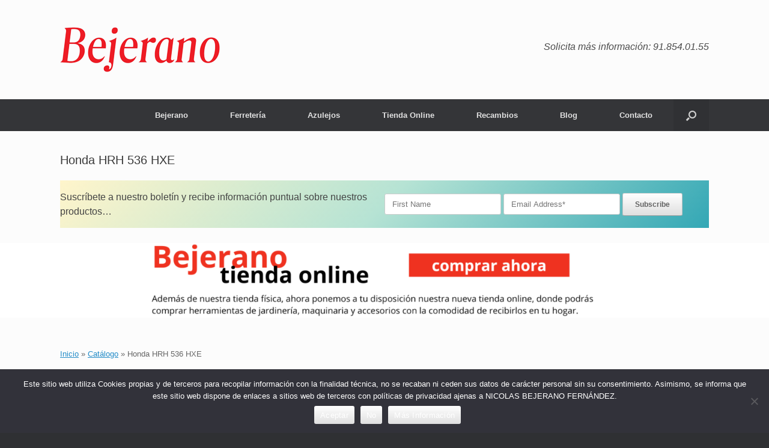

--- FILE ---
content_type: text/html; charset=UTF-8
request_url: https://ferreteriabejerano.es/productos/honda-hrh-536-hxe/
body_size: 79516
content:
<!DOCTYPE html>
<html lang="es" prefix="og: https://ogp.me/ns#">
<head>
	<meta charset="UTF-8" />
	<meta http-equiv="X-UA-Compatible" content="IE=10" />
	<link rel="profile" href="http://gmpg.org/xfn/11" />
	<link rel="pingback" href="https://ferreteriabejerano.es/xmlrpc.php" />
	
<!-- Optimización para motores de búsqueda de Rank Math -  https://rankmath.com/ -->
<title>Honda HRH 536 HXE - Ferretería / Azulejos Bejerano</title>
<meta name="description" content="El cortacésped HRH536HXE es la gama ideal para los profesionales de la jardinería que trabajan sin descanso y necesitan una máquina que siga su ritmo. Es el cortacésped preferido de los jardineros profesionales, que la utilizan 8 horas diarias, por su robustez, fiabilidad y polivalencia. Está equipado con rodamientos de bolas en las ruedas delanteras y traseras, para mayor eficacia y durabilidad. La carcasa de este cortacésped es de aluminio reforzado, resistente al paso del tiempo y a los golpes sin ningún tipo de problema. El eje de transmisión queda totalmente protegido de cualquier golpe que pueda recibir durante la siega. Incluye parachoques frontal para una máxima protección. El cortacésped HRH536HXE incorpora transmisión hidrostática. Es una sistema que permite variar la velocidad de avance a las necesidades del trabajo y a la dificultad del terreno, sólo desplazando la palanca.&nbsp;No lleva engranajes ni piñones. Funciona a través de un circuito hidráulico desde una bomba de caudal variable. Incorpora el exclusivo sistema de seguridad Rotostop BBC®, que detiene el giro de la cuchilla del cortacésped sin necesidad de parar el motor y evita accidentes por proyección de piedras o manipulación indebida. Es un sistema que aporta seguridad a la vez que comodidad, ya que como usuario no tendrás que parar y arrancar el motor cada vez que te detengas a vaciar el recogedor o pases por caminos."/>
<meta name="robots" content="index, follow, max-snippet:-1, max-video-preview:-1, max-image-preview:large"/>
<link rel="canonical" href="https://ferreteriabejerano.es/productos/honda-hrh-536-hxe/" />
<meta property="og:locale" content="es_ES" />
<meta property="og:type" content="article" />
<meta property="og:title" content="Honda HRH 536 HXE - Ferretería / Azulejos Bejerano" />
<meta property="og:description" content="El cortacésped HRH536HXE es la gama ideal para los profesionales de la jardinería que trabajan sin descanso y necesitan una máquina que siga su ritmo. Es el cortacésped preferido de los jardineros profesionales, que la utilizan 8 horas diarias, por su robustez, fiabilidad y polivalencia. Está equipado con rodamientos de bolas en las ruedas delanteras y traseras, para mayor eficacia y durabilidad. La carcasa de este cortacésped es de aluminio reforzado, resistente al paso del tiempo y a los golpes sin ningún tipo de problema. El eje de transmisión queda totalmente protegido de cualquier golpe que pueda recibir durante la siega. Incluye parachoques frontal para una máxima protección. El cortacésped HRH536HXE incorpora transmisión hidrostática. Es una sistema que permite variar la velocidad de avance a las necesidades del trabajo y a la dificultad del terreno, sólo desplazando la palanca.&nbsp;No lleva engranajes ni piñones. Funciona a través de un circuito hidráulico desde una bomba de caudal variable. Incorpora el exclusivo sistema de seguridad Rotostop BBC®, que detiene el giro de la cuchilla del cortacésped sin necesidad de parar el motor y evita accidentes por proyección de piedras o manipulación indebida. Es un sistema que aporta seguridad a la vez que comodidad, ya que como usuario no tendrás que parar y arrancar el motor cada vez que te detengas a vaciar el recogedor o pases por caminos." />
<meta property="og:url" content="https://ferreteriabejerano.es/productos/honda-hrh-536-hxe/" />
<meta property="og:site_name" content="Ferretería / Azulejos Bejerano" />
<meta property="og:updated_time" content="2025-10-26T20:30:06+01:00" />
<meta property="og:image" content="https://ferreteriabejerano.es/wp-content/uploads/2023/09/cortacesped-hrh-536-hxe.jpg" />
<meta property="og:image:secure_url" content="https://ferreteriabejerano.es/wp-content/uploads/2023/09/cortacesped-hrh-536-hxe.jpg" />
<meta property="og:image:width" content="437" />
<meta property="og:image:height" content="437" />
<meta property="og:image:alt" content="Honda HRH 536 HXE" />
<meta property="og:image:type" content="image/jpeg" />
<meta name="twitter:card" content="summary_large_image" />
<meta name="twitter:title" content="Honda HRH 536 HXE - Ferretería / Azulejos Bejerano" />
<meta name="twitter:description" content="El cortacésped HRH536HXE es la gama ideal para los profesionales de la jardinería que trabajan sin descanso y necesitan una máquina que siga su ritmo. Es el cortacésped preferido de los jardineros profesionales, que la utilizan 8 horas diarias, por su robustez, fiabilidad y polivalencia. Está equipado con rodamientos de bolas en las ruedas delanteras y traseras, para mayor eficacia y durabilidad. La carcasa de este cortacésped es de aluminio reforzado, resistente al paso del tiempo y a los golpes sin ningún tipo de problema. El eje de transmisión queda totalmente protegido de cualquier golpe que pueda recibir durante la siega. Incluye parachoques frontal para una máxima protección. El cortacésped HRH536HXE incorpora transmisión hidrostática. Es una sistema que permite variar la velocidad de avance a las necesidades del trabajo y a la dificultad del terreno, sólo desplazando la palanca.&nbsp;No lleva engranajes ni piñones. Funciona a través de un circuito hidráulico desde una bomba de caudal variable. Incorpora el exclusivo sistema de seguridad Rotostop BBC®, que detiene el giro de la cuchilla del cortacésped sin necesidad de parar el motor y evita accidentes por proyección de piedras o manipulación indebida. Es un sistema que aporta seguridad a la vez que comodidad, ya que como usuario no tendrás que parar y arrancar el motor cada vez que te detengas a vaciar el recogedor o pases por caminos." />
<meta name="twitter:image" content="https://ferreteriabejerano.es/wp-content/uploads/2023/09/cortacesped-hrh-536-hxe.jpg" />
<!-- /Plugin Rank Math WordPress SEO -->

<link rel='dns-prefetch' href='//www.googletagmanager.com' />
<link rel="alternate" type="application/rss+xml" title="Ferretería / Azulejos Bejerano &raquo; Feed" href="https://ferreteriabejerano.es/feed/" />
<link rel="alternate" type="application/rss+xml" title="Ferretería / Azulejos Bejerano &raquo; Feed de los comentarios" href="https://ferreteriabejerano.es/comments/feed/" />
<link rel="alternate" type="application/rss+xml" title="Ferretería / Azulejos Bejerano &raquo; Comentario Honda HRH 536 HXE del feed" href="https://ferreteriabejerano.es/productos/honda-hrh-536-hxe/feed/" />
<link rel="alternate" title="oEmbed (JSON)" type="application/json+oembed" href="https://ferreteriabejerano.es/wp-json/oembed/1.0/embed?url=https%3A%2F%2Fferreteriabejerano.es%2Fproductos%2Fhonda-hrh-536-hxe%2F" />
<link rel="alternate" title="oEmbed (XML)" type="text/xml+oembed" href="https://ferreteriabejerano.es/wp-json/oembed/1.0/embed?url=https%3A%2F%2Fferreteriabejerano.es%2Fproductos%2Fhonda-hrh-536-hxe%2F&#038;format=xml" />
<style id='wp-img-auto-sizes-contain-inline-css' type='text/css'>
img:is([sizes=auto i],[sizes^="auto," i]){contain-intrinsic-size:3000px 1500px}
/*# sourceURL=wp-img-auto-sizes-contain-inline-css */
</style>
<link rel='stylesheet' id='dashicons-css' href='https://ferreteriabejerano.es/wp-includes/css/dashicons.min.css?ver=6.9' type='text/css' media='all' />
<link rel='stylesheet' id='al_product_styles-css' href='https://ferreteriabejerano.es/wp-content/plugins/ecommerce-product-catalog/css/al_product.min.css?timestamp=1761062288&#038;ver=6.9' type='text/css' media='all' />
<style id='wp-emoji-styles-inline-css' type='text/css'>

	img.wp-smiley, img.emoji {
		display: inline !important;
		border: none !important;
		box-shadow: none !important;
		height: 1em !important;
		width: 1em !important;
		margin: 0 0.07em !important;
		vertical-align: -0.1em !important;
		background: none !important;
		padding: 0 !important;
	}
/*# sourceURL=wp-emoji-styles-inline-css */
</style>
<style id='wp-block-library-inline-css' type='text/css'>
:root{--wp-block-synced-color:#7a00df;--wp-block-synced-color--rgb:122,0,223;--wp-bound-block-color:var(--wp-block-synced-color);--wp-editor-canvas-background:#ddd;--wp-admin-theme-color:#007cba;--wp-admin-theme-color--rgb:0,124,186;--wp-admin-theme-color-darker-10:#006ba1;--wp-admin-theme-color-darker-10--rgb:0,107,160.5;--wp-admin-theme-color-darker-20:#005a87;--wp-admin-theme-color-darker-20--rgb:0,90,135;--wp-admin-border-width-focus:2px}@media (min-resolution:192dpi){:root{--wp-admin-border-width-focus:1.5px}}.wp-element-button{cursor:pointer}:root .has-very-light-gray-background-color{background-color:#eee}:root .has-very-dark-gray-background-color{background-color:#313131}:root .has-very-light-gray-color{color:#eee}:root .has-very-dark-gray-color{color:#313131}:root .has-vivid-green-cyan-to-vivid-cyan-blue-gradient-background{background:linear-gradient(135deg,#00d084,#0693e3)}:root .has-purple-crush-gradient-background{background:linear-gradient(135deg,#34e2e4,#4721fb 50%,#ab1dfe)}:root .has-hazy-dawn-gradient-background{background:linear-gradient(135deg,#faaca8,#dad0ec)}:root .has-subdued-olive-gradient-background{background:linear-gradient(135deg,#fafae1,#67a671)}:root .has-atomic-cream-gradient-background{background:linear-gradient(135deg,#fdd79a,#004a59)}:root .has-nightshade-gradient-background{background:linear-gradient(135deg,#330968,#31cdcf)}:root .has-midnight-gradient-background{background:linear-gradient(135deg,#020381,#2874fc)}:root{--wp--preset--font-size--normal:16px;--wp--preset--font-size--huge:42px}.has-regular-font-size{font-size:1em}.has-larger-font-size{font-size:2.625em}.has-normal-font-size{font-size:var(--wp--preset--font-size--normal)}.has-huge-font-size{font-size:var(--wp--preset--font-size--huge)}.has-text-align-center{text-align:center}.has-text-align-left{text-align:left}.has-text-align-right{text-align:right}.has-fit-text{white-space:nowrap!important}#end-resizable-editor-section{display:none}.aligncenter{clear:both}.items-justified-left{justify-content:flex-start}.items-justified-center{justify-content:center}.items-justified-right{justify-content:flex-end}.items-justified-space-between{justify-content:space-between}.screen-reader-text{border:0;clip-path:inset(50%);height:1px;margin:-1px;overflow:hidden;padding:0;position:absolute;width:1px;word-wrap:normal!important}.screen-reader-text:focus{background-color:#ddd;clip-path:none;color:#444;display:block;font-size:1em;height:auto;left:5px;line-height:normal;padding:15px 23px 14px;text-decoration:none;top:5px;width:auto;z-index:100000}html :where(.has-border-color){border-style:solid}html :where([style*=border-top-color]){border-top-style:solid}html :where([style*=border-right-color]){border-right-style:solid}html :where([style*=border-bottom-color]){border-bottom-style:solid}html :where([style*=border-left-color]){border-left-style:solid}html :where([style*=border-width]){border-style:solid}html :where([style*=border-top-width]){border-top-style:solid}html :where([style*=border-right-width]){border-right-style:solid}html :where([style*=border-bottom-width]){border-bottom-style:solid}html :where([style*=border-left-width]){border-left-style:solid}html :where(img[class*=wp-image-]){height:auto;max-width:100%}:where(figure){margin:0 0 1em}html :where(.is-position-sticky){--wp-admin--admin-bar--position-offset:var(--wp-admin--admin-bar--height,0px)}@media screen and (max-width:600px){html :where(.is-position-sticky){--wp-admin--admin-bar--position-offset:0px}}

/*# sourceURL=wp-block-library-inline-css */
</style><style id='wp-block-heading-inline-css' type='text/css'>
h1:where(.wp-block-heading).has-background,h2:where(.wp-block-heading).has-background,h3:where(.wp-block-heading).has-background,h4:where(.wp-block-heading).has-background,h5:where(.wp-block-heading).has-background,h6:where(.wp-block-heading).has-background{padding:1.25em 2.375em}h1.has-text-align-left[style*=writing-mode]:where([style*=vertical-lr]),h1.has-text-align-right[style*=writing-mode]:where([style*=vertical-rl]),h2.has-text-align-left[style*=writing-mode]:where([style*=vertical-lr]),h2.has-text-align-right[style*=writing-mode]:where([style*=vertical-rl]),h3.has-text-align-left[style*=writing-mode]:where([style*=vertical-lr]),h3.has-text-align-right[style*=writing-mode]:where([style*=vertical-rl]),h4.has-text-align-left[style*=writing-mode]:where([style*=vertical-lr]),h4.has-text-align-right[style*=writing-mode]:where([style*=vertical-rl]),h5.has-text-align-left[style*=writing-mode]:where([style*=vertical-lr]),h5.has-text-align-right[style*=writing-mode]:where([style*=vertical-rl]),h6.has-text-align-left[style*=writing-mode]:where([style*=vertical-lr]),h6.has-text-align-right[style*=writing-mode]:where([style*=vertical-rl]){rotate:180deg}
/*# sourceURL=https://ferreteriabejerano.es/wp-includes/blocks/heading/style.min.css */
</style>
<style id='wp-block-image-inline-css' type='text/css'>
.wp-block-image>a,.wp-block-image>figure>a{display:inline-block}.wp-block-image img{box-sizing:border-box;height:auto;max-width:100%;vertical-align:bottom}@media not (prefers-reduced-motion){.wp-block-image img.hide{visibility:hidden}.wp-block-image img.show{animation:show-content-image .4s}}.wp-block-image[style*=border-radius] img,.wp-block-image[style*=border-radius]>a{border-radius:inherit}.wp-block-image.has-custom-border img{box-sizing:border-box}.wp-block-image.aligncenter{text-align:center}.wp-block-image.alignfull>a,.wp-block-image.alignwide>a{width:100%}.wp-block-image.alignfull img,.wp-block-image.alignwide img{height:auto;width:100%}.wp-block-image .aligncenter,.wp-block-image .alignleft,.wp-block-image .alignright,.wp-block-image.aligncenter,.wp-block-image.alignleft,.wp-block-image.alignright{display:table}.wp-block-image .aligncenter>figcaption,.wp-block-image .alignleft>figcaption,.wp-block-image .alignright>figcaption,.wp-block-image.aligncenter>figcaption,.wp-block-image.alignleft>figcaption,.wp-block-image.alignright>figcaption{caption-side:bottom;display:table-caption}.wp-block-image .alignleft{float:left;margin:.5em 1em .5em 0}.wp-block-image .alignright{float:right;margin:.5em 0 .5em 1em}.wp-block-image .aligncenter{margin-left:auto;margin-right:auto}.wp-block-image :where(figcaption){margin-bottom:1em;margin-top:.5em}.wp-block-image.is-style-circle-mask img{border-radius:9999px}@supports ((-webkit-mask-image:none) or (mask-image:none)) or (-webkit-mask-image:none){.wp-block-image.is-style-circle-mask img{border-radius:0;-webkit-mask-image:url('data:image/svg+xml;utf8,<svg viewBox="0 0 100 100" xmlns="http://www.w3.org/2000/svg"><circle cx="50" cy="50" r="50"/></svg>');mask-image:url('data:image/svg+xml;utf8,<svg viewBox="0 0 100 100" xmlns="http://www.w3.org/2000/svg"><circle cx="50" cy="50" r="50"/></svg>');mask-mode:alpha;-webkit-mask-position:center;mask-position:center;-webkit-mask-repeat:no-repeat;mask-repeat:no-repeat;-webkit-mask-size:contain;mask-size:contain}}:root :where(.wp-block-image.is-style-rounded img,.wp-block-image .is-style-rounded img){border-radius:9999px}.wp-block-image figure{margin:0}.wp-lightbox-container{display:flex;flex-direction:column;position:relative}.wp-lightbox-container img{cursor:zoom-in}.wp-lightbox-container img:hover+button{opacity:1}.wp-lightbox-container button{align-items:center;backdrop-filter:blur(16px) saturate(180%);background-color:#5a5a5a40;border:none;border-radius:4px;cursor:zoom-in;display:flex;height:20px;justify-content:center;opacity:0;padding:0;position:absolute;right:16px;text-align:center;top:16px;width:20px;z-index:100}@media not (prefers-reduced-motion){.wp-lightbox-container button{transition:opacity .2s ease}}.wp-lightbox-container button:focus-visible{outline:3px auto #5a5a5a40;outline:3px auto -webkit-focus-ring-color;outline-offset:3px}.wp-lightbox-container button:hover{cursor:pointer;opacity:1}.wp-lightbox-container button:focus{opacity:1}.wp-lightbox-container button:focus,.wp-lightbox-container button:hover,.wp-lightbox-container button:not(:hover):not(:active):not(.has-background){background-color:#5a5a5a40;border:none}.wp-lightbox-overlay{box-sizing:border-box;cursor:zoom-out;height:100vh;left:0;overflow:hidden;position:fixed;top:0;visibility:hidden;width:100%;z-index:100000}.wp-lightbox-overlay .close-button{align-items:center;cursor:pointer;display:flex;justify-content:center;min-height:40px;min-width:40px;padding:0;position:absolute;right:calc(env(safe-area-inset-right) + 16px);top:calc(env(safe-area-inset-top) + 16px);z-index:5000000}.wp-lightbox-overlay .close-button:focus,.wp-lightbox-overlay .close-button:hover,.wp-lightbox-overlay .close-button:not(:hover):not(:active):not(.has-background){background:none;border:none}.wp-lightbox-overlay .lightbox-image-container{height:var(--wp--lightbox-container-height);left:50%;overflow:hidden;position:absolute;top:50%;transform:translate(-50%,-50%);transform-origin:top left;width:var(--wp--lightbox-container-width);z-index:9999999999}.wp-lightbox-overlay .wp-block-image{align-items:center;box-sizing:border-box;display:flex;height:100%;justify-content:center;margin:0;position:relative;transform-origin:0 0;width:100%;z-index:3000000}.wp-lightbox-overlay .wp-block-image img{height:var(--wp--lightbox-image-height);min-height:var(--wp--lightbox-image-height);min-width:var(--wp--lightbox-image-width);width:var(--wp--lightbox-image-width)}.wp-lightbox-overlay .wp-block-image figcaption{display:none}.wp-lightbox-overlay button{background:none;border:none}.wp-lightbox-overlay .scrim{background-color:#fff;height:100%;opacity:.9;position:absolute;width:100%;z-index:2000000}.wp-lightbox-overlay.active{visibility:visible}@media not (prefers-reduced-motion){.wp-lightbox-overlay.active{animation:turn-on-visibility .25s both}.wp-lightbox-overlay.active img{animation:turn-on-visibility .35s both}.wp-lightbox-overlay.show-closing-animation:not(.active){animation:turn-off-visibility .35s both}.wp-lightbox-overlay.show-closing-animation:not(.active) img{animation:turn-off-visibility .25s both}.wp-lightbox-overlay.zoom.active{animation:none;opacity:1;visibility:visible}.wp-lightbox-overlay.zoom.active .lightbox-image-container{animation:lightbox-zoom-in .4s}.wp-lightbox-overlay.zoom.active .lightbox-image-container img{animation:none}.wp-lightbox-overlay.zoom.active .scrim{animation:turn-on-visibility .4s forwards}.wp-lightbox-overlay.zoom.show-closing-animation:not(.active){animation:none}.wp-lightbox-overlay.zoom.show-closing-animation:not(.active) .lightbox-image-container{animation:lightbox-zoom-out .4s}.wp-lightbox-overlay.zoom.show-closing-animation:not(.active) .lightbox-image-container img{animation:none}.wp-lightbox-overlay.zoom.show-closing-animation:not(.active) .scrim{animation:turn-off-visibility .4s forwards}}@keyframes show-content-image{0%{visibility:hidden}99%{visibility:hidden}to{visibility:visible}}@keyframes turn-on-visibility{0%{opacity:0}to{opacity:1}}@keyframes turn-off-visibility{0%{opacity:1;visibility:visible}99%{opacity:0;visibility:visible}to{opacity:0;visibility:hidden}}@keyframes lightbox-zoom-in{0%{transform:translate(calc((-100vw + var(--wp--lightbox-scrollbar-width))/2 + var(--wp--lightbox-initial-left-position)),calc(-50vh + var(--wp--lightbox-initial-top-position))) scale(var(--wp--lightbox-scale))}to{transform:translate(-50%,-50%) scale(1)}}@keyframes lightbox-zoom-out{0%{transform:translate(-50%,-50%) scale(1);visibility:visible}99%{visibility:visible}to{transform:translate(calc((-100vw + var(--wp--lightbox-scrollbar-width))/2 + var(--wp--lightbox-initial-left-position)),calc(-50vh + var(--wp--lightbox-initial-top-position))) scale(var(--wp--lightbox-scale));visibility:hidden}}
/*# sourceURL=https://ferreteriabejerano.es/wp-includes/blocks/image/style.min.css */
</style>
<style id='wp-block-columns-inline-css' type='text/css'>
.wp-block-columns{box-sizing:border-box;display:flex;flex-wrap:wrap!important}@media (min-width:782px){.wp-block-columns{flex-wrap:nowrap!important}}.wp-block-columns{align-items:normal!important}.wp-block-columns.are-vertically-aligned-top{align-items:flex-start}.wp-block-columns.are-vertically-aligned-center{align-items:center}.wp-block-columns.are-vertically-aligned-bottom{align-items:flex-end}@media (max-width:781px){.wp-block-columns:not(.is-not-stacked-on-mobile)>.wp-block-column{flex-basis:100%!important}}@media (min-width:782px){.wp-block-columns:not(.is-not-stacked-on-mobile)>.wp-block-column{flex-basis:0;flex-grow:1}.wp-block-columns:not(.is-not-stacked-on-mobile)>.wp-block-column[style*=flex-basis]{flex-grow:0}}.wp-block-columns.is-not-stacked-on-mobile{flex-wrap:nowrap!important}.wp-block-columns.is-not-stacked-on-mobile>.wp-block-column{flex-basis:0;flex-grow:1}.wp-block-columns.is-not-stacked-on-mobile>.wp-block-column[style*=flex-basis]{flex-grow:0}:where(.wp-block-columns){margin-bottom:1.75em}:where(.wp-block-columns.has-background){padding:1.25em 2.375em}.wp-block-column{flex-grow:1;min-width:0;overflow-wrap:break-word;word-break:break-word}.wp-block-column.is-vertically-aligned-top{align-self:flex-start}.wp-block-column.is-vertically-aligned-center{align-self:center}.wp-block-column.is-vertically-aligned-bottom{align-self:flex-end}.wp-block-column.is-vertically-aligned-stretch{align-self:stretch}.wp-block-column.is-vertically-aligned-bottom,.wp-block-column.is-vertically-aligned-center,.wp-block-column.is-vertically-aligned-top{width:100%}
/*# sourceURL=https://ferreteriabejerano.es/wp-includes/blocks/columns/style.min.css */
</style>
<style id='wp-block-spacer-inline-css' type='text/css'>
.wp-block-spacer{clear:both}
/*# sourceURL=https://ferreteriabejerano.es/wp-includes/blocks/spacer/style.min.css */
</style>
<style id='global-styles-inline-css' type='text/css'>
:root{--wp--preset--aspect-ratio--square: 1;--wp--preset--aspect-ratio--4-3: 4/3;--wp--preset--aspect-ratio--3-4: 3/4;--wp--preset--aspect-ratio--3-2: 3/2;--wp--preset--aspect-ratio--2-3: 2/3;--wp--preset--aspect-ratio--16-9: 16/9;--wp--preset--aspect-ratio--9-16: 9/16;--wp--preset--color--black: #000000;--wp--preset--color--cyan-bluish-gray: #abb8c3;--wp--preset--color--white: #ffffff;--wp--preset--color--pale-pink: #f78da7;--wp--preset--color--vivid-red: #cf2e2e;--wp--preset--color--luminous-vivid-orange: #ff6900;--wp--preset--color--luminous-vivid-amber: #fcb900;--wp--preset--color--light-green-cyan: #7bdcb5;--wp--preset--color--vivid-green-cyan: #00d084;--wp--preset--color--pale-cyan-blue: #8ed1fc;--wp--preset--color--vivid-cyan-blue: #0693e3;--wp--preset--color--vivid-purple: #9b51e0;--wp--preset--gradient--vivid-cyan-blue-to-vivid-purple: linear-gradient(135deg,rgb(6,147,227) 0%,rgb(155,81,224) 100%);--wp--preset--gradient--light-green-cyan-to-vivid-green-cyan: linear-gradient(135deg,rgb(122,220,180) 0%,rgb(0,208,130) 100%);--wp--preset--gradient--luminous-vivid-amber-to-luminous-vivid-orange: linear-gradient(135deg,rgb(252,185,0) 0%,rgb(255,105,0) 100%);--wp--preset--gradient--luminous-vivid-orange-to-vivid-red: linear-gradient(135deg,rgb(255,105,0) 0%,rgb(207,46,46) 100%);--wp--preset--gradient--very-light-gray-to-cyan-bluish-gray: linear-gradient(135deg,rgb(238,238,238) 0%,rgb(169,184,195) 100%);--wp--preset--gradient--cool-to-warm-spectrum: linear-gradient(135deg,rgb(74,234,220) 0%,rgb(151,120,209) 20%,rgb(207,42,186) 40%,rgb(238,44,130) 60%,rgb(251,105,98) 80%,rgb(254,248,76) 100%);--wp--preset--gradient--blush-light-purple: linear-gradient(135deg,rgb(255,206,236) 0%,rgb(152,150,240) 100%);--wp--preset--gradient--blush-bordeaux: linear-gradient(135deg,rgb(254,205,165) 0%,rgb(254,45,45) 50%,rgb(107,0,62) 100%);--wp--preset--gradient--luminous-dusk: linear-gradient(135deg,rgb(255,203,112) 0%,rgb(199,81,192) 50%,rgb(65,88,208) 100%);--wp--preset--gradient--pale-ocean: linear-gradient(135deg,rgb(255,245,203) 0%,rgb(182,227,212) 50%,rgb(51,167,181) 100%);--wp--preset--gradient--electric-grass: linear-gradient(135deg,rgb(202,248,128) 0%,rgb(113,206,126) 100%);--wp--preset--gradient--midnight: linear-gradient(135deg,rgb(2,3,129) 0%,rgb(40,116,252) 100%);--wp--preset--font-size--small: 13px;--wp--preset--font-size--medium: 20px;--wp--preset--font-size--large: 36px;--wp--preset--font-size--x-large: 42px;--wp--preset--spacing--20: 0.44rem;--wp--preset--spacing--30: 0.67rem;--wp--preset--spacing--40: 1rem;--wp--preset--spacing--50: 1.5rem;--wp--preset--spacing--60: 2.25rem;--wp--preset--spacing--70: 3.38rem;--wp--preset--spacing--80: 5.06rem;--wp--preset--shadow--natural: 6px 6px 9px rgba(0, 0, 0, 0.2);--wp--preset--shadow--deep: 12px 12px 50px rgba(0, 0, 0, 0.4);--wp--preset--shadow--sharp: 6px 6px 0px rgba(0, 0, 0, 0.2);--wp--preset--shadow--outlined: 6px 6px 0px -3px rgb(255, 255, 255), 6px 6px rgb(0, 0, 0);--wp--preset--shadow--crisp: 6px 6px 0px rgb(0, 0, 0);}:where(.is-layout-flex){gap: 0.5em;}:where(.is-layout-grid){gap: 0.5em;}body .is-layout-flex{display: flex;}.is-layout-flex{flex-wrap: wrap;align-items: center;}.is-layout-flex > :is(*, div){margin: 0;}body .is-layout-grid{display: grid;}.is-layout-grid > :is(*, div){margin: 0;}:where(.wp-block-columns.is-layout-flex){gap: 2em;}:where(.wp-block-columns.is-layout-grid){gap: 2em;}:where(.wp-block-post-template.is-layout-flex){gap: 1.25em;}:where(.wp-block-post-template.is-layout-grid){gap: 1.25em;}.has-black-color{color: var(--wp--preset--color--black) !important;}.has-cyan-bluish-gray-color{color: var(--wp--preset--color--cyan-bluish-gray) !important;}.has-white-color{color: var(--wp--preset--color--white) !important;}.has-pale-pink-color{color: var(--wp--preset--color--pale-pink) !important;}.has-vivid-red-color{color: var(--wp--preset--color--vivid-red) !important;}.has-luminous-vivid-orange-color{color: var(--wp--preset--color--luminous-vivid-orange) !important;}.has-luminous-vivid-amber-color{color: var(--wp--preset--color--luminous-vivid-amber) !important;}.has-light-green-cyan-color{color: var(--wp--preset--color--light-green-cyan) !important;}.has-vivid-green-cyan-color{color: var(--wp--preset--color--vivid-green-cyan) !important;}.has-pale-cyan-blue-color{color: var(--wp--preset--color--pale-cyan-blue) !important;}.has-vivid-cyan-blue-color{color: var(--wp--preset--color--vivid-cyan-blue) !important;}.has-vivid-purple-color{color: var(--wp--preset--color--vivid-purple) !important;}.has-black-background-color{background-color: var(--wp--preset--color--black) !important;}.has-cyan-bluish-gray-background-color{background-color: var(--wp--preset--color--cyan-bluish-gray) !important;}.has-white-background-color{background-color: var(--wp--preset--color--white) !important;}.has-pale-pink-background-color{background-color: var(--wp--preset--color--pale-pink) !important;}.has-vivid-red-background-color{background-color: var(--wp--preset--color--vivid-red) !important;}.has-luminous-vivid-orange-background-color{background-color: var(--wp--preset--color--luminous-vivid-orange) !important;}.has-luminous-vivid-amber-background-color{background-color: var(--wp--preset--color--luminous-vivid-amber) !important;}.has-light-green-cyan-background-color{background-color: var(--wp--preset--color--light-green-cyan) !important;}.has-vivid-green-cyan-background-color{background-color: var(--wp--preset--color--vivid-green-cyan) !important;}.has-pale-cyan-blue-background-color{background-color: var(--wp--preset--color--pale-cyan-blue) !important;}.has-vivid-cyan-blue-background-color{background-color: var(--wp--preset--color--vivid-cyan-blue) !important;}.has-vivid-purple-background-color{background-color: var(--wp--preset--color--vivid-purple) !important;}.has-black-border-color{border-color: var(--wp--preset--color--black) !important;}.has-cyan-bluish-gray-border-color{border-color: var(--wp--preset--color--cyan-bluish-gray) !important;}.has-white-border-color{border-color: var(--wp--preset--color--white) !important;}.has-pale-pink-border-color{border-color: var(--wp--preset--color--pale-pink) !important;}.has-vivid-red-border-color{border-color: var(--wp--preset--color--vivid-red) !important;}.has-luminous-vivid-orange-border-color{border-color: var(--wp--preset--color--luminous-vivid-orange) !important;}.has-luminous-vivid-amber-border-color{border-color: var(--wp--preset--color--luminous-vivid-amber) !important;}.has-light-green-cyan-border-color{border-color: var(--wp--preset--color--light-green-cyan) !important;}.has-vivid-green-cyan-border-color{border-color: var(--wp--preset--color--vivid-green-cyan) !important;}.has-pale-cyan-blue-border-color{border-color: var(--wp--preset--color--pale-cyan-blue) !important;}.has-vivid-cyan-blue-border-color{border-color: var(--wp--preset--color--vivid-cyan-blue) !important;}.has-vivid-purple-border-color{border-color: var(--wp--preset--color--vivid-purple) !important;}.has-vivid-cyan-blue-to-vivid-purple-gradient-background{background: var(--wp--preset--gradient--vivid-cyan-blue-to-vivid-purple) !important;}.has-light-green-cyan-to-vivid-green-cyan-gradient-background{background: var(--wp--preset--gradient--light-green-cyan-to-vivid-green-cyan) !important;}.has-luminous-vivid-amber-to-luminous-vivid-orange-gradient-background{background: var(--wp--preset--gradient--luminous-vivid-amber-to-luminous-vivid-orange) !important;}.has-luminous-vivid-orange-to-vivid-red-gradient-background{background: var(--wp--preset--gradient--luminous-vivid-orange-to-vivid-red) !important;}.has-very-light-gray-to-cyan-bluish-gray-gradient-background{background: var(--wp--preset--gradient--very-light-gray-to-cyan-bluish-gray) !important;}.has-cool-to-warm-spectrum-gradient-background{background: var(--wp--preset--gradient--cool-to-warm-spectrum) !important;}.has-blush-light-purple-gradient-background{background: var(--wp--preset--gradient--blush-light-purple) !important;}.has-blush-bordeaux-gradient-background{background: var(--wp--preset--gradient--blush-bordeaux) !important;}.has-luminous-dusk-gradient-background{background: var(--wp--preset--gradient--luminous-dusk) !important;}.has-pale-ocean-gradient-background{background: var(--wp--preset--gradient--pale-ocean) !important;}.has-electric-grass-gradient-background{background: var(--wp--preset--gradient--electric-grass) !important;}.has-midnight-gradient-background{background: var(--wp--preset--gradient--midnight) !important;}.has-small-font-size{font-size: var(--wp--preset--font-size--small) !important;}.has-medium-font-size{font-size: var(--wp--preset--font-size--medium) !important;}.has-large-font-size{font-size: var(--wp--preset--font-size--large) !important;}.has-x-large-font-size{font-size: var(--wp--preset--font-size--x-large) !important;}
:where(.wp-block-columns.is-layout-flex){gap: 2em;}:where(.wp-block-columns.is-layout-grid){gap: 2em;}
/*# sourceURL=global-styles-inline-css */
</style>
<style id='core-block-supports-inline-css' type='text/css'>
.wp-container-core-columns-is-layout-9d6595d7{flex-wrap:nowrap;}
/*# sourceURL=core-block-supports-inline-css */
</style>

<style id='classic-theme-styles-inline-css' type='text/css'>
/*! This file is auto-generated */
.wp-block-button__link{color:#fff;background-color:#32373c;border-radius:9999px;box-shadow:none;text-decoration:none;padding:calc(.667em + 2px) calc(1.333em + 2px);font-size:1.125em}.wp-block-file__button{background:#32373c;color:#fff;text-decoration:none}
/*# sourceURL=/wp-includes/css/classic-themes.min.css */
</style>
<link rel='stylesheet' id='ic_blocks-css' href='https://ferreteriabejerano.es/wp-content/plugins/ecommerce-product-catalog/includes/blocks/ic-blocks.min.css?timestamp=1761062288&#038;ver=6.9' type='text/css' media='all' />
<link rel='stylesheet' id='contact-form-7-css' href='https://ferreteriabejerano.es/wp-content/plugins/contact-form-7/includes/css/styles.css?ver=6.1.4' type='text/css' media='all' />
<link rel='stylesheet' id='cookie-notice-front-css' href='https://ferreteriabejerano.es/wp-content/plugins/cookie-notice/css/front.min.css?ver=2.5.11' type='text/css' media='all' />
<link rel='stylesheet' id='ic_mailer-css' href='https://ferreteriabejerano.es/wp-content/plugins/mailer-dragon/css/mailer-dragon.min.css?timestamp=1729616684&#038;ver=6.9' type='text/css' media='all' />
<link rel='stylesheet' id='vantage-style-css' href='https://ferreteriabejerano.es/wp-content/themes/vantage/style.css?ver=1.20.32' type='text/css' media='all' />
<link rel='stylesheet' id='font-awesome-css' href='https://ferreteriabejerano.es/wp-content/themes/vantage/fontawesome/css/font-awesome.css?ver=4.6.2' type='text/css' media='all' />
<link rel='stylesheet' id='colorbox-css' href='https://ferreteriabejerano.es/wp-content/plugins/ecommerce-product-catalog/js/colorbox/colorbox.css?timestamp=1761062288&#038;ver=6.9' type='text/css' media='all' />
<link rel='stylesheet' id='siteorigin-mobilenav-css' href='https://ferreteriabejerano.es/wp-content/themes/vantage/inc/mobilenav/css/mobilenav.css?ver=1.20.32' type='text/css' media='all' />
<link rel='stylesheet' id='al_ic_revs_styles-css' href='https://ferreteriabejerano.es/wp-content/plugins/reviews-plus/css/reviews-plus.min.css?timestamp=1717002984&#038;ver=6.9' type='text/css' media='all' />
<!--n2css--><!--n2js--><script type="text/javascript" src="https://ferreteriabejerano.es/wp-includes/js/jquery/jquery.min.js?ver=3.7.1" id="jquery-core-js"></script>
<script type="text/javascript" src="https://ferreteriabejerano.es/wp-includes/js/jquery/jquery-migrate.min.js?ver=3.4.1" id="jquery-migrate-js"></script>
<script type="text/javascript" src="https://ferreteriabejerano.es/wp-content/plugins/ecommerce-product-catalog/js/magnifier/magnifier.min.js?timestamp=1761062288&amp;ver=1" id="ic_magnifier-js"></script>
<script type="text/javascript" src="https://ferreteriabejerano.es/wp-content/themes/vantage/js/jquery.flexslider.min.js?ver=2.1" id="jquery-flexslider-js"></script>
<script type="text/javascript" src="https://ferreteriabejerano.es/wp-content/themes/vantage/js/jquery.touchSwipe.min.js?ver=1.6.6" id="jquery-touchswipe-js"></script>
<script type="text/javascript" id="vantage-main-js-extra">
/* <![CDATA[ */
var vantage = {"fitvids":"1"};
//# sourceURL=vantage-main-js-extra
/* ]]> */
</script>
<script type="text/javascript" src="https://ferreteriabejerano.es/wp-content/themes/vantage/js/jquery.theme-main.min.js?ver=1.20.32" id="vantage-main-js"></script>
<script type="text/javascript" src="https://ferreteriabejerano.es/wp-content/themes/vantage/js/jquery.fitvids.min.js?ver=1.0" id="jquery-fitvids-js"></script>
<script type="text/javascript" id="siteorigin-mobilenav-js-extra">
/* <![CDATA[ */
var mobileNav = {"search":{"url":"https://ferreteriabejerano.es","placeholder":"B\u00fasqueda"},"text":{"navigate":"Men\u00fa","back":"Volver","close":"Cerrar"},"nextIconUrl":"https://ferreteriabejerano.es/wp-content/themes/vantage/inc/mobilenav/images/next.png","mobileMenuClose":"\u003Ci class=\"fa fa-times\"\u003E\u003C/i\u003E"};
//# sourceURL=siteorigin-mobilenav-js-extra
/* ]]> */
</script>
<script type="text/javascript" src="https://ferreteriabejerano.es/wp-content/themes/vantage/inc/mobilenav/js/mobilenav.min.js?ver=1.20.32" id="siteorigin-mobilenav-js"></script>
<script type="text/javascript" id="al_ic_revs_scripts-js-extra">
/* <![CDATA[ */
var ic_revs = {"no_rating":"\u003Cdiv class=\"al-box warning\"\u003ELa puntuaci\u00f3n no puede estar vac\u00eda.\u003C/div\u003E","no_empty":"\u003Cdiv class=\"al-box warning\"\u003ESe requiere un valor v\u00e1lido.\u003C/div\u003E","check_errors":"\u003Cdiv class=\"al-box warning\"\u003EPor favor, rellena todos los campos obligatorios.\u003C/div\u003E"};
//# sourceURL=al_ic_revs_scripts-js-extra
/* ]]> */
</script>
<script type="text/javascript" src="https://ferreteriabejerano.es/wp-content/plugins/reviews-plus/js/reviews-plus.min.js?timestamp=1717002984&amp;ver=6.9" id="al_ic_revs_scripts-js"></script>

<!-- Fragmento de código de la etiqueta de Google (gtag.js) añadida por Site Kit -->
<!-- Fragmento de código de Google Analytics añadido por Site Kit -->
<script type="text/javascript" src="https://www.googletagmanager.com/gtag/js?id=GT-NB9V8KKH" id="google_gtagjs-js" async></script>
<script type="text/javascript" id="google_gtagjs-js-after">
/* <![CDATA[ */
window.dataLayer = window.dataLayer || [];function gtag(){dataLayer.push(arguments);}
gtag("set","linker",{"domains":["ferreteriabejerano.es"]});
gtag("js", new Date());
gtag("set", "developer_id.dZTNiMT", true);
gtag("config", "GT-NB9V8KKH");
//# sourceURL=google_gtagjs-js-after
/* ]]> */
</script>
<link rel="https://api.w.org/" href="https://ferreteriabejerano.es/wp-json/" /><link rel="alternate" title="JSON" type="application/json" href="https://ferreteriabejerano.es/wp-json/wp/v2/al_product/908" /><link rel="EditURI" type="application/rsd+xml" title="RSD" href="https://ferreteriabejerano.es/xmlrpc.php?rsd" />
<meta name="generator" content="WordPress 6.9" />
<link rel='shortlink' href='https://ferreteriabejerano.es/?p=908' />
<meta name="generator" content="Site Kit by Google 1.170.0" /><meta name="viewport" content="width=device-width, initial-scale=1" />			<style type="text/css">
				.so-mobilenav-mobile + * { display: none; }
				@media screen and (max-width: 480px) { .so-mobilenav-mobile + * { display: block; } .so-mobilenav-standard + * { display: none; } .site-navigation #search-icon { display: none; } .has-menu-search .main-navigation ul { margin-right: 0 !important; }
				
								}
			</style>
				<style type="text/css" media="screen">
			#footer-widgets .widget { width: 25%; }
			#masthead-widgets .widget { width: 100%; }
		</style>
		<style type="text/css" id="vantage-footer-widgets">#footer-widgets aside { width : 25%; }</style> <style type="text/css" id="customizer-css">body,button,input,select,textarea { font-family: "Verdana", Geneva, sans-serif; font-weight: 400 } #masthead.site-header .hgroup .site-title, #masthead.site-header.masthead-logo-in-menu .logo > .site-title { font-family: "Verdana", Geneva, sans-serif; font-weight: 400 } #page-wrapper h1,#page-wrapper h2,#page-wrapper h3,#page-wrapper h4,#page-wrapper h5,#page-wrapper h6 { font-family: "Verdana", Geneva, sans-serif; font-weight: 400 } .main-navigation, .mobile-nav-frame, .mobile-nav-frame .title h3 { font-family: "Verdana", Geneva, sans-serif; font-weight: 400 } #masthead.site-header .hgroup .site-title, #masthead.masthead-logo-in-menu .logo > .site-title { font-size: 36px } #masthead .hgroup .support-text, #masthead .hgroup .site-description { font-size: 16px } .entry-content a:hover, .entry-content a:focus, .entry-content a:active, #secondary a:hover, #masthead .hgroup a:hover, #masthead .hgroup a:focus, #masthead .hgroup a:active, .comment-form .logged-in-as a:hover, .comment-form .logged-in-as a:focus, .comment-form .logged-in-as a:active { color: #dd3333 } .main-navigation ul { text-align: right } .main-navigation ul li:hover > a, .main-navigation ul li.focus > a, #search-icon #search-icon-icon:hover, #search-icon #search-icon-icon:focus, .site-header .shopping-cart-link .shopping-cart-count { background-color: #dd3333 } .main-navigation ul ul li:hover > a, .main-navigation ul ul li.focus > a { background-color: #dd3333 } #header-sidebar .widget_nav_menu ul.menu > li > ul.sub-menu { border-top-color: #dd3333 } a.button, button, html input[type="button"], input[type="reset"], input[type="submit"], .post-navigation a, #image-navigation a, article.post .more-link, article.page .more-link, .paging-navigation a, .woocommerce #page-wrapper .button, .woocommerce a.button, .woocommerce .checkout-button, .woocommerce input.button, #infinite-handle span button { text-shadow: none } a.button, button, html input[type="button"], input[type="reset"], input[type="submit"], .post-navigation a, #image-navigation a, article.post .more-link, article.page .more-link, .paging-navigation a, .woocommerce #page-wrapper .button, .woocommerce a.button, .woocommerce .checkout-button, .woocommerce input.button, .woocommerce #respond input#submit.alt, .woocommerce a.button.alt, .woocommerce button.button.alt, .woocommerce input.button.alt, #infinite-handle span { -webkit-box-shadow: none; -moz-box-shadow: none; box-shadow: none } </style><link rel="icon" href="https://ferreteriabejerano.es/wp-content/uploads/2020/05/cropped-bejerano_icono-32x32.jpg" sizes="32x32" />
<link rel="icon" href="https://ferreteriabejerano.es/wp-content/uploads/2020/05/cropped-bejerano_icono-192x192.jpg" sizes="192x192" />
<link rel="apple-touch-icon" href="https://ferreteriabejerano.es/wp-content/uploads/2020/05/cropped-bejerano_icono-180x180.jpg" />
<meta name="msapplication-TileImage" content="https://ferreteriabejerano.es/wp-content/uploads/2020/05/cropped-bejerano_icono-270x270.jpg" />
<link rel='stylesheet' id='joinchat-css' href='https://ferreteriabejerano.es/wp-content/plugins/creame-whatsapp-me/public/css/joinchat.min.css?ver=6.0.9' type='text/css' media='all' />
<style id='joinchat-inline-css' type='text/css'>
.joinchat{--ch:142;--cs:70%;--cl:49%;--bw:1}
/*# sourceURL=joinchat-inline-css */
</style>
</head>

<body class="wp-singular al_product-template al_product-template-templates al_product-template-template-full al_product-template-templatestemplate-full-php single-al_product postid-908 page page-id-908 wp-custom-logo wp-theme-vantage cookies-not-set group-blog responsive layout-full no-js has-menu-search page-layout-default not-default-page mobilenav ecommerce-product-catalog type-page page-template page-template-templates page-template-template-full page-template-templatestemplate-full-php single-product-page product-category-85 parent-product-category-111">


<div id="page-wrapper">

	<a class="skip-link screen-reader-text" href="#content">Saltar al contenido</a>

	
	
		<header id="masthead" class="site-header" role="banner">

	<div class="hgroup full-container ">

		
			<div class="logo-wrapper">
				<a href="https://ferreteriabejerano.es/" title="Ferretería / Azulejos Bejerano" rel="home" class="logo">
					<img src="https://ferreteriabejerano.es/wp-content/uploads/2020/05/Bejerano_logo02.png"  class="logo-height-constrain"  width="266"  height="75"  alt="Ferretería / Azulejos Bejerano logo"  srcset="https://ferreteriabejerano.es/wp-content/uploads/2020/05/Bejerano_logo01-e1590600777444.png 2x"  />				</a>
							</div>

			
				<div class="support-text">
					Solicita más información: 91.854.01.55				</div>

			
		
	</div><!-- .hgroup.full-container -->

	
<nav class="site-navigation main-navigation primary use-vantage-sticky-menu use-sticky-menu mobile-navigation">

	<div class="full-container">
				
		<div class="main-navigation-container">
			<div id="so-mobilenav-standard-1" data-id="1" class="so-mobilenav-standard"></div><div class="menu-principal-container"><ul id="menu-principal" class="menu"><li id="menu-item-46" class="menu-item menu-item-type-post_type menu-item-object-page current-menu-ancestor current-menu-parent current_page_ancestor menu-item-has-children menu-item-46"><a href="https://ferreteriabejerano.es/grupo-bejerano/">Bejerano</a>
<ul class="sub-menu">
	<li id="menu-item-714" class="menu-item menu-item-type-post_type menu-item-object-page page_item page-item-698 current_page_item menu-item-714"><a href="https://ferreteriabejerano.es/productos/" aria-current="page">Productos</a></li>
	<li id="menu-item-521" class="menu-item menu-item-type-post_type menu-item-object-page menu-item-521"><a href="https://ferreteriabejerano.es/app-bejerano/">APP</a></li>
	<li id="menu-item-304" class="menu-item menu-item-type-post_type menu-item-object-page menu-item-304"><a href="https://ferreteriabejerano.es/galeria/">Galería</a></li>
</ul>
</li>
<li id="menu-item-40" class="menu-item menu-item-type-post_type menu-item-object-page menu-item-home menu-item-40"><a href="https://ferreteriabejerano.es/">Ferretería</a></li>
<li id="menu-item-44" class="menu-item menu-item-type-post_type menu-item-object-page menu-item-44"><a href="https://ferreteriabejerano.es/azulejos-bejerano/">Azulejos</a></li>
<li id="menu-item-1392" class="menu-item menu-item-type-custom menu-item-object-custom menu-item-1392"><a href="https://www.bejerano-tienda.com/"><span class="icon"></span>Tienda Online</a></li>
<li id="menu-item-1333" class="menu-item menu-item-type-post_type menu-item-object-page menu-item-1333"><a href="https://ferreteriabejerano.es/recambios-originales/">Recambios</a></li>
<li id="menu-item-41" class="menu-item menu-item-type-post_type menu-item-object-page menu-item-has-children menu-item-41"><a href="https://ferreteriabejerano.es/blog/">Blog</a>
<ul class="sub-menu">
	<li id="menu-item-203" class="menu-item menu-item-type-taxonomy menu-item-object-category menu-item-203"><a href="https://ferreteriabejerano.es/category/azulejos/">Azulejos</a></li>
	<li id="menu-item-204" class="menu-item menu-item-type-taxonomy menu-item-object-category menu-item-204"><a href="https://ferreteriabejerano.es/category/ferreteria/">Ferretería</a></li>
	<li id="menu-item-206" class="menu-item menu-item-type-taxonomy menu-item-object-category menu-item-206"><a href="https://ferreteriabejerano.es/category/husqvarna/">Husqvarna</a></li>
	<li id="menu-item-205" class="menu-item menu-item-type-taxonomy menu-item-object-category menu-item-205"><a href="https://ferreteriabejerano.es/category/honda/">Honda</a></li>
	<li id="menu-item-208" class="menu-item menu-item-type-taxonomy menu-item-object-category menu-item-208"><a href="https://ferreteriabejerano.es/category/trabajos-verticales/">Trabajos Verticales</a></li>
	<li id="menu-item-207" class="menu-item menu-item-type-taxonomy menu-item-object-category menu-item-207"><a href="https://ferreteriabejerano.es/category/servicio-tecnico-oficial/">Servicio Técnico Oficial</a></li>
</ul>
</li>
<li id="menu-item-45" class="menu-item menu-item-type-post_type menu-item-object-page menu-item-45"><a href="https://ferreteriabejerano.es/contacto/">Contacto</a></li>
</ul></div><div id="so-mobilenav-mobile-1" data-id="1" class="so-mobilenav-mobile"></div><div class="menu-mobilenav-container"><ul id="mobile-nav-item-wrap-1" class="menu"><li><a href="#" class="mobilenav-main-link" data-id="1"><span class="mobile-nav-icon"></span><span class="mobilenav-main-link-text">Menú</span></a></li></ul></div>		</div>

					<div id="search-icon">
				<div id="search-icon-icon" tabindex="0" role="button" aria-label="Abrir el buscador"><div class="vantage-icon-search"></div></div>
				
<form method="get" class="searchform" action="https://ferreteriabejerano.es/" role="search">
	<label for="search-form" class="screen-reader-text">Buscar:</label>
	<input type="search" name="s" class="field" id="search-form" value="" placeholder="Búsqueda"/>
</form>
			</div>
					</div>
</nav><!-- .site-navigation .main-navigation -->

</header><!-- #masthead .site-header -->

	
	
	
	
	<div id="main" class="site-main">
		<div class="full-container">
			
	<div id="primary" class="content-area">
		<div id="content" class="site-content" role="main">

			
				
<article id="post-698" class="post-698 page type-page status-publish al_product responsive boxed ic-template-boxed product-908 post">

	<div class="entry-main">

		
					<header class="entry-header">
													<h1 class="entry-title">Honda HRH 536 HXE</h1>
							</header><!-- .entry-header -->
		
		<div class="entry-content">
			
<div class="wp-block-columns are-vertically-aligned-center has-pale-ocean-gradient-background has-background is-layout-flex wp-container-core-columns-is-layout-9d6595d7 wp-block-columns-is-layout-flex">
<div class="wp-block-column is-vertically-aligned-center is-layout-flow wp-block-column-is-layout-flow">
<h5 class="wp-block-heading">Suscríbete a nuestro boletín y recibe información puntual sobre nuestros productos&#8230;</h5>
</div>



<div class="wp-block-column is-vertically-aligned-center is-layout-flow wp-block-column-is-layout-flow"><style>.mailer-form input {display:inline-block;width: auto;}</style>
<form method="post" class="mailer-form" id="mailer_form" action="#mailer_form">
		<input type="text" class="subscriber-name" name="subscriber_name" placeholder="First Name">
	<input type="email" class="subscriber-email" name="subscriber_email" placeholder="Email Address*">
	        <p class="submit-additions-this">
            <label for="accept-terms-this">Accept terms this</label><input id="accept-terms-this" type="checkbox"
                                                                           name="accept-terms-this" value="1">
            <label for="accept-name-this">Accept name this</label><input type="text" name="accept-name-this" value="">
        </p>
			<input type="submit" name="ic-mail-form-1" class="button subscribe-button" value="Subscribe">
</form>


</div>
</div>



<figure class="wp-block-image alignfull size-full is-style-default"><a href="https://www.bejerano-tienda.com/" target="_blank" rel=" noreferrer noopener"><img fetchpriority="high" decoding="async" width="2000" height="194" src="https://ferreteriabejerano.es/wp-content/uploads/2025/03/Bejerano_SliderTienda.png" alt="" class="wp-image-1388" srcset="https://ferreteriabejerano.es/wp-content/uploads/2025/03/Bejerano_SliderTienda.png 2000w, https://ferreteriabejerano.es/wp-content/uploads/2025/03/Bejerano_SliderTienda-300x29.png 300w, https://ferreteriabejerano.es/wp-content/uploads/2025/03/Bejerano_SliderTienda-1024x99.png 1024w, https://ferreteriabejerano.es/wp-content/uploads/2025/03/Bejerano_SliderTienda-768x74.png 768w, https://ferreteriabejerano.es/wp-content/uploads/2025/03/Bejerano_SliderTienda-1536x149.png 1536w, https://ferreteriabejerano.es/wp-content/uploads/2025/03/Bejerano_SliderTienda-600x58.png 600w, https://ferreteriabejerano.es/wp-content/uploads/2025/03/Bejerano_SliderTienda-280x27.png 280w" sizes="(max-width: 2000px) 100vw, 2000px" /></a></figure>



<div style="height:13px" aria-hidden="true" class="wp-block-spacer"></div>


<div class="ic-catalog-container"><p id="breadcrumbs"><span><span class="breadcrumbs-home"><a href="https://ferreteriabejerano.es"><span>Inicio</span></a></span> » <span class="breadcrumbs-product-archive"><a href="https://ferreteriabejerano.es/productos/"><span>Catálogo</span></a></span> » <span><span class="breadcrumb_last">Honda HRH 536 HXE</span></span></span></p>    <div class="product-entry">

		
    <div id="product_details_container">
        	<div class="entry-thumbnail product-image">
					<a class="a-product-image nofancybox nolightbox no-ajaxy" href="https://ferreteriabejerano.es/wp-content/uploads/2023/09/cortacesped-hrh-536-hxe.jpg"><img decoding="async" width="437" height="437" src="https://ferreteriabejerano.es/wp-content/uploads/2023/09/cortacesped-hrh-536-hxe.jpg" class="attachment-product-page-image size-product-page-image ic_magnifier wp-post-image" alt="" data-zoom-image="https://ferreteriabejerano.es/wp-content/uploads/2023/09/cortacesped-hrh-536-hxe.jpg" loading="eager" srcset="https://ferreteriabejerano.es/wp-content/uploads/2023/09/cortacesped-hrh-536-hxe.jpg 437w, https://ferreteriabejerano.es/wp-content/uploads/2023/09/cortacesped-hrh-536-hxe-300x300.jpg 300w, https://ferreteriabejerano.es/wp-content/uploads/2023/09/cortacesped-hrh-536-hxe-150x150.jpg 150w, https://ferreteriabejerano.es/wp-content/uploads/2023/09/cortacesped-hrh-536-hxe-160x160.jpg 160w" sizes="(max-width: 437px) 100vw, 437px" /></a>
				</div>
	        <div id="product_details" class="product-details ">
            
    <div class="shortdesc">
		<p>El cortacésped <strong>HRH536HXE</strong> es la gama ideal para los <strong>profesionales</strong> de la jardinería que trabajan sin descanso y necesitan una máquina que siga su ritmo. Es el cortacésped preferido de los jardineros profesionales, que la utilizan 8 horas diarias, por su <strong>robustez, fiabilidad y polivalencia.</strong></p>
<p>Está equipado con rodamientos de bolas en las ruedas delanteras y traseras, para mayor eficacia y durabilidad. La carcasa de este cortacésped es de aluminio reforzado, resistente al paso del tiempo y a los golpes sin ningún tipo de problema. El eje de transmisión queda totalmente protegido de cualquier golpe que pueda recibir durante la siega. Incluye parachoques frontal para una máxima protección.</p>
<p>El cortacésped HRH536HXE incorpora <strong>transmisión hidrostática</strong>. Es una sistema que permite variar la velocidad de avance a las necesidades del trabajo y a la dificultad del terreno, sólo desplazando la palanca.&nbsp;No lleva engranajes ni piñones. Funciona a través de un circuito hidráulico desde una bomba de caudal variable.</p>
<p>Incorpora el exclusivo sistema de seguridad <strong>Rotostop BBC</strong>®, que detiene el giro de la cuchilla del cortacésped sin necesidad de parar el motor y evita accidentes por proyección de piedras o manipulación indebida. Es un sistema que aporta seguridad a la vez que comodidad, ya que como usuario no tendrás que parar y arrancar el motor cada vez que te detengas a vaciar el recogedor o pases por caminos.</p>
    </div>
	        </div>
            </div>
    <div id="after-product-details" class="after-product-details">
            <div id="product_description" class="product-description">
		            <h3 class="catalog-header">Especificaciones Técnicas</h3>
			<ul>
<li><strong>Motor</strong><strong>: </strong>GXV 160</li>
<li><strong>Cilindrada</strong><strong>: </strong>163 cm³</li>
<li><strong>Potencia</strong><strong>: </strong>3.2 Kw</li>
<li><strong>Propulsión</strong><strong>: </strong>Hidrostático</li>
<li><strong>Ancho de corte:</strong>53 cm</li>
<li><strong>Carcasa</strong><strong>:</strong> Aluminio</li>
<li><strong>Altura de corte</strong><strong>: </strong>21-76mm</li>
<li><strong>Peso en vacío: </strong>60.2 kg</li>
</ul>
<p>&nbsp;</p>
    </div>
	
<div id="product_reviews" class="reviews-area">
	        <h3 class="catalog-header">Opiniones</h3>
			<div id="respond" class="comment-respond">
		<h3 id="reply-title" class="comment-reply-title">Opinión Honda HRH 536 HXE. <small><a rel="nofollow" id="cancel-comment-reply-link" href="/productos/honda-hrh-536-hxe/#respond" style="display:none;">Cancelar la respuesta</a></small></h3><form action="https://ferreteriabejerano.es/wp-comments-post.php" method="post" id="commentform" class="comment-form"><p class="comment-notes"><span id="email-notes">Tu dirección de correo electrónico no será publicada.</span> <span class="required-field-message">Los campos obligatorios están marcados con <span class="required">*</span></span></p><input type="hidden" name="comment_type" value="ic_rev"><input type="hidden" name="review_type" value="ic_rev"><p class="review-rating allow-edit"><input type="hidden" name="ic_review_rating" value="0"><label class="rating-label" for="ic_review_rating">Tu puntuación</label><span class="rating-off rate-1" data-rating="1"></span><span class="rating-off rate-2" data-rating="2"></span><span class="rating-off rate-3" data-rating="3"></span><span class="rating-off rate-4" data-rating="4"></span><span class="rating-off rate-5" data-rating="5"></span></p><p class="comment-form-title"><label for="title">Titulo de tu opinión</label> <input type="text" value="" name="ic_review_title" id="title"></p><p class="comment-form-comment"><label for="comment">Tu Opinión <span class="required">*</span></label> <textarea required id="comment" name="comment" cols="45" rows="8" aria-required="true"></textarea></p> <p class="comment-form-author"><label for="author">Nombre <span class="required">*</span></label> <input required id="author" name="author" type="text" value="" size="30" aria-required='true' /></p>
<p class="comment-form-email"><label for="email">Correo electrónico <span class="required">*</span></label> <input required id="email" name="email" type="email" value="" size="30" aria-required='true' /></p>
<p class="comment-form-cookies-consent"><input id="wp-comment-cookies-consent" name="wp-comment-cookies-consent" type="checkbox" value="yes" /> <label for="wp-comment-cookies-consent">Guarda mi nombre, correo electrónico y web en este navegador para la próxima vez que comente.</label></p>
<p class="form-submit"><input name="submit" type="submit" id="submit" class="submit" value="Enviar opinión" /> <input type='hidden' name='comment_post_ID' value='908' id='comment_post_ID' />
<input type='hidden' name='comment_parent' id='comment_parent' value='0' />
</p></form>	</div><!-- #respond -->
	
</div>    </div>
        <div class="after-product-description">
        <div class="related-products">
	        <h2 class="catalog-header">También te puede gustar:</h2>
		<div class="product-list responsive grid "  data-ic_ajax_query='{&quot;post_type&quot;:[&quot;al_product&quot;],&quot;post__in&quot;:[&quot;888&quot;,&quot;904&quot;,&quot;902&quot;],&quot;posts_per_page&quot;:100,&quot;archive_template&quot;:&quot;grid&quot;}'>    <div class="archive-listing product-904 classic-grid publish no-price first">
        <a href="https://ferreteriabejerano.es/productos/honda-hrx537vye/">
            <div class="classic-grid-image-wrapper">
                <div class="pseudo"></div>
                <div class="image"><img decoding="async" width="437" height="437" src="https://ferreteriabejerano.es/wp-content/uploads/2023/09/cortacesped-hrx-537-vye-1.jpg" class="classic-grid-image" alt="Honda HRX537VYE" srcset="https://ferreteriabejerano.es/wp-content/uploads/2023/09/cortacesped-hrx-537-vye-1.jpg 437w, https://ferreteriabejerano.es/wp-content/uploads/2023/09/cortacesped-hrx-537-vye-1-300x300.jpg 300w, https://ferreteriabejerano.es/wp-content/uploads/2023/09/cortacesped-hrx-537-vye-1-150x150.jpg 150w, https://ferreteriabejerano.es/wp-content/uploads/2023/09/cortacesped-hrx-537-vye-1-160x160.jpg 160w" sizes="(max-width: 437px) 100vw, 437px" /></div>
            </div>
            <h3 class="product-name">Honda HRX537VYE</h3>			        </a>
		    </div>

    <div class="archive-listing product-902 classic-grid publish no-price middle">
        <a href="https://ferreteriabejerano.es/productos/honda-hrx476hye/">
            <div class="classic-grid-image-wrapper">
                <div class="pseudo"></div>
                <div class="image"><img decoding="async" width="437" height="437" src="https://ferreteriabejerano.es/wp-content/uploads/2023/09/cortacesped-hrx-476-hye.jpg" class="classic-grid-image" alt="Honda HRX476HYE" srcset="https://ferreteriabejerano.es/wp-content/uploads/2023/09/cortacesped-hrx-476-hye.jpg 437w, https://ferreteriabejerano.es/wp-content/uploads/2023/09/cortacesped-hrx-476-hye-300x300.jpg 300w, https://ferreteriabejerano.es/wp-content/uploads/2023/09/cortacesped-hrx-476-hye-150x150.jpg 150w, https://ferreteriabejerano.es/wp-content/uploads/2023/09/cortacesped-hrx-476-hye-160x160.jpg 160w" sizes="(max-width: 437px) 100vw, 437px" /></div>
            </div>
            <h3 class="product-name">Honda HRX476HYE</h3>			        </a>
		    </div>

    <div class="archive-listing product-888 classic-grid publish no-price last">
        <a href="https://ferreteriabejerano.es/productos/husqvarna-klippo-lb553sq/">
            <div class="classic-grid-image-wrapper">
                <div class="pseudo"></div>
                <div class="image"><img decoding="async" width="600" height="577" src="https://ferreteriabejerano.es/wp-content/uploads/2023/09/lb553s-600x577.jpg" class="classic-grid-image" alt="Husqvarna Klippo LB553Se" srcset="https://ferreteriabejerano.es/wp-content/uploads/2023/09/lb553s-600x577.jpg 600w, https://ferreteriabejerano.es/wp-content/uploads/2023/09/lb553s-300x288.jpg 300w, https://ferreteriabejerano.es/wp-content/uploads/2023/09/lb553s-1024x985.jpg 1024w, https://ferreteriabejerano.es/wp-content/uploads/2023/09/lb553s-768x738.jpg 768w, https://ferreteriabejerano.es/wp-content/uploads/2023/09/lb553s-1536x1477.jpg 1536w, https://ferreteriabejerano.es/wp-content/uploads/2023/09/lb553s-2048x1969.jpg 2048w, https://ferreteriabejerano.es/wp-content/uploads/2023/09/lb553s-166x160.jpg 166w" sizes="(max-width: 600px) 100vw, 600px" /></div>
            </div>
            <h3 class="product-name">Husqvarna Klippo LB553Se</h3>			        </a>
		    </div>

<div style="clear:both"></div></div></div><a class="back-to-products" href="https://ferreteriabejerano.es/productos/">volver a la lista</a>    </div>

    </div>
</div>
					</div><!-- .entry-content -->

		
	</div>

</article><!-- #post-908 -->

													
			
		</div><!-- #content .site-content -->
	</div><!-- #primary .content-area -->

					</div><!-- .full-container -->
	</div><!-- #main .site-main -->

	
	
	<footer id="colophon" class="site-footer" role="contentinfo">

			<div id="footer-widgets" class="full-container">
			<aside id="nav_menu-2" class="widget widget_nav_menu"><div class="menu-privacidad-container"><ul id="menu-privacidad" class="menu"><li id="menu-item-49" class="menu-item menu-item-type-post_type menu-item-object-page menu-item-49"><a href="https://ferreteriabejerano.es/aviso-legal/">Aviso Legal</a></li>
<li id="menu-item-48" class="menu-item menu-item-type-post_type menu-item-object-page menu-item-48"><a href="https://ferreteriabejerano.es/politica-de-privacidad/">Política de Privacidad</a></li>
<li id="menu-item-597" class="menu-item menu-item-type-post_type menu-item-object-page menu-item-597"><a href="https://ferreteriabejerano.es/politica-de-privacidad-redes-sociales/">Política de Privacidad Redes Sociales</a></li>
<li id="menu-item-50" class="menu-item menu-item-type-post_type menu-item-object-page menu-item-privacy-policy menu-item-50"><a rel="privacy-policy" href="https://ferreteriabejerano.es/politica-de-cookies/">Política de Cookies</a></li>
</ul></div></aside><aside id="vantage-social-media-4" class="widget widget_vantage-social-media"><h3 class="widget-title">Azulejos Bejerano en Redes</h3>				<a
					class="social-media-icon social-media-icon-facebook social-media-icon-size-medium"
					href="https://es-la.facebook.com/azulejosbejerano/"
					title="Ferretería / Azulejos Bejerano Facebook"
									>
					<span class="fa fa-facebook"></span>				</a>
				</aside><aside id="vantage-social-media-3" class="widget widget_vantage-social-media"><h3 class="widget-title">Ferretería Bejerano en Redes</h3>				<a
					class="social-media-icon social-media-icon-facebook social-media-icon-size-medium"
					href="https://es-es.facebook.com/pages/category/Hardware-Store/Ferreter%C3%ADa-Bejerano-919216134818193/"
					title="Ferretería / Azulejos Bejerano Facebook"
					target="_blank"				>
					<span class="fa fa-facebook"></span>				</a>
								<a
					class="social-media-icon social-media-icon-instagram social-media-icon-size-medium"
					href="https://www.instagram.com/ferreteriabejerano/"
					title="Ferretería / Azulejos Bejerano Instagram"
					target="_blank"				>
					<span class="fa fa-instagram"></span>				</a>
				</aside><aside id="ic_mailer_subscription-2" class="widget ic_mailer_subscription"><h3 class="widget-title">Suscribete a nuestro boletín:</h3><style>.mailer-form br {margin-bottom: 10px;content: " ";display:block;}</style><style>.mailer-form input {display:inline-block;width: auto;}</style>
<form method="post" class="mailer-form" id="mailer_form" action="#mailer_form">
		<input type="text" class="subscriber-name" name="subscriber_name" placeholder="First Name"><br />
	<input type="email" class="subscriber-email" name="subscriber_email" placeholder="Email Address*"></p>
<p class="submit-additions-this">
            <label for="accept-terms-this">Accept terms this</label><input id="accept-terms-this" type="checkbox"
                                                                           name="accept-terms-this" value="1"><br />
            <label for="accept-name-this">Accept name this</label><input type="text" name="accept-name-this" value="">
        </p>
<p>			<input type="submit" name="ic-mail-form-2" class="button subscribe-button" value="Subscribe"><br />
</form>
</aside>		</div><!-- #footer-widgets -->
	
			<div id="site-info">
			<span>© 2020 Ferretería / Azulejos Bejerano</span>		</div><!-- #site-info -->
	
	<div id="theme-attribution">Un Tema de <a href="https://siteorigin.com">SiteOrigin</a></div>
</footer><!-- #colophon .site-footer -->

	
</div><!-- #page-wrapper -->


<script type="speculationrules">
{"prefetch":[{"source":"document","where":{"and":[{"href_matches":"/*"},{"not":{"href_matches":["/wp-*.php","/wp-admin/*","/wp-content/uploads/*","/wp-content/*","/wp-content/plugins/*","/wp-content/themes/vantage/*","/*\\?(.+)"]}},{"not":{"selector_matches":"a[rel~=\"nofollow\"]"}},{"not":{"selector_matches":".no-prefetch, .no-prefetch a"}}]},"eagerness":"conservative"}]}
</script>
		<a href="#" id="scroll-to-top" class="scroll-to-top" title="Volver Arriba"><span class="vantage-icon-arrow-up"></span></a>
		
<div class="joinchat joinchat--right joinchat--optout" data-settings='{"telephone":"34683135737","mobile_only":false,"button_delay":3,"whatsapp_web":true,"qr":true,"message_views":2,"message_delay":10,"message_badge":false,"message_send":"","message_hash":""}' hidden aria-hidden="false">
	<div class="joinchat__button" role="button" tabindex="0" aria-label="Abrir chat">
							</div>
				<div class="joinchat__qr"><div>Escanea el código</div></div>
				<div class="joinchat__chatbox" role="dialog" aria-labelledby="joinchat__label" aria-modal="true">
			<div class="joinchat__header">
				<div id="joinchat__label">
											<svg class="joinchat__wa" width="120" height="28" viewBox="0 0 120 28"><title>WhatsApp</title><path d="M117.2 17c0 .4-.2.7-.4 1-.1.3-.4.5-.7.7l-1 .2c-.5 0-.9 0-1.2-.2l-.7-.7a3 3 0 0 1-.4-1 5.4 5.4 0 0 1 0-2.3c0-.4.2-.7.4-1l.7-.7a2 2 0 0 1 1.1-.3 2 2 0 0 1 1.8 1l.4 1a5.3 5.3 0 0 1 0 2.3m2.5-3c-.1-.7-.4-1.3-.8-1.7a4 4 0 0 0-1.3-1.2c-.6-.3-1.3-.4-2-.4-.6 0-1.2.1-1.7.4a3 3 0 0 0-1.2 1.1V11H110v13h2.7v-4.5c.4.4.8.8 1.3 1 .5.3 1 .4 1.6.4a4 4 0 0 0 3.2-1.5c.4-.5.7-1 .8-1.6.2-.6.3-1.2.3-1.9s0-1.3-.3-2zm-13.1 3c0 .4-.2.7-.4 1l-.7.7-1.1.2c-.4 0-.8 0-1-.2-.4-.2-.6-.4-.8-.7a3 3 0 0 1-.4-1 5.4 5.4 0 0 1 0-2.3c0-.4.2-.7.4-1 .1-.3.4-.5.7-.7a2 2 0 0 1 1-.3 2 2 0 0 1 1.9 1l.4 1a5.4 5.4 0 0 1 0 2.3m1.7-4.7a4 4 0 0 0-3.3-1.6c-.6 0-1.2.1-1.7.4a3 3 0 0 0-1.2 1.1V11h-2.6v13h2.7v-4.5c.3.4.7.8 1.2 1 .6.3 1.1.4 1.7.4a4 4 0 0 0 3.2-1.5c.4-.5.6-1 .8-1.6s.3-1.2.3-1.9-.1-1.3-.3-2c-.2-.6-.4-1.2-.8-1.6m-17.5 3.2 1.7-5 1.7 5zm.2-8.2-5 13.4h3l1-3h5l1 3h3L94 7.3zm-5.3 9.1-.6-.8-1-.5a11.6 11.6 0 0 0-2.3-.5l-1-.3a2 2 0 0 1-.6-.3.7.7 0 0 1-.3-.6c0-.2 0-.4.2-.5l.3-.3h.5l.5-.1c.5 0 .9 0 1.2.3.4.1.6.5.6 1h2.5c0-.6-.2-1.1-.4-1.5a3 3 0 0 0-1-1 4 4 0 0 0-1.3-.5 7.7 7.7 0 0 0-3 0c-.6.1-1 .3-1.4.5l-1 1a3 3 0 0 0-.4 1.5 2 2 0 0 0 1 1.8l1 .5 1.1.3 2.2.6c.6.2.8.5.8 1l-.1.5-.4.4a2 2 0 0 1-.6.2 2.8 2.8 0 0 1-1.4 0 2 2 0 0 1-.6-.3l-.5-.5-.2-.8H77c0 .7.2 1.2.5 1.6.2.5.6.8 1 1 .4.3.9.5 1.4.6a8 8 0 0 0 3.3 0c.5 0 1-.2 1.4-.5a3 3 0 0 0 1-1c.3-.5.4-1 .4-1.6 0-.5 0-.9-.3-1.2M74.7 8h-2.6v3h-1.7v1.7h1.7v5.8c0 .5 0 .9.2 1.2l.7.7 1 .3a7.8 7.8 0 0 0 2 0h.7v-2.1a3.4 3.4 0 0 1-.8 0l-1-.1-.2-1v-4.8h2V11h-2zm-7.6 9v.5l-.3.8-.7.6c-.2.2-.7.2-1.2.2h-.6l-.5-.2a1 1 0 0 1-.4-.4l-.1-.6.1-.6.4-.4.5-.3a4.8 4.8 0 0 1 1.2-.2 8 8 0 0 0 1.2-.2l.4-.3v1zm2.6 1.5v-5c0-.6 0-1.1-.3-1.5l-1-.8-1.4-.4a10.9 10.9 0 0 0-3.1 0l-1.5.6c-.4.2-.7.6-1 1a3 3 0 0 0-.5 1.5h2.7c0-.5.2-.9.5-1a2 2 0 0 1 1.3-.4h.6l.6.2.3.4.2.7c0 .3 0 .5-.3.6-.1.2-.4.3-.7.4l-1 .1a22 22 0 0 0-2.4.4l-1 .5c-.3.2-.6.5-.8.9-.2.3-.3.8-.3 1.3s.1 1 .3 1.3c.1.4.4.7.7 1l1 .4c.4.2.9.2 1.3.2a6 6 0 0 0 1.8-.2c.6-.2 1-.5 1.5-1a4 4 0 0 0 .2 1H70l-.3-1zm-11-6.7c-.2-.4-.6-.6-1-.8-.5-.2-1-.3-1.8-.3-.5 0-1 .1-1.5.4a3 3 0 0 0-1.3 1.2v-5h-2.7v13.4H53v-5.1c0-1 .2-1.7.5-2.2.3-.4.9-.6 1.6-.6.6 0 1 .2 1.3.6s.4 1 .4 1.8v5.5h2.7v-6c0-.6 0-1.2-.2-1.6 0-.5-.3-1-.5-1.3zm-14 4.7-2.3-9.2h-2.8l-2.3 9-2.2-9h-3l3.6 13.4h3l2.2-9.2 2.3 9.2h3l3.6-13.4h-3zm-24.5.2L18 15.6c-.3-.1-.6-.2-.8.2A20 20 0 0 1 16 17c-.2.2-.4.3-.7.1-.4-.2-1.5-.5-2.8-1.7-1-1-1.7-2-2-2.4-.1-.4 0-.5.2-.7l.5-.6.4-.6v-.6L10.4 8c-.3-.6-.6-.5-.8-.6H9c-.2 0-.6.1-.9.5C7.8 8.2 7 9 7 10.7s1.3 3.4 1.4 3.6c.2.3 2.5 3.7 6 5.2l1.9.8c.8.2 1.6.2 2.2.1s2-.8 2.3-1.6c.3-.9.3-1.5.2-1.7l-.7-.4zM14 25.3c-2 0-4-.5-5.8-1.6l-.4-.2-4.4 1.1 1.2-4.2-.3-.5A11.5 11.5 0 0 1 22.1 5.7 11.5 11.5 0 0 1 14 25.3M14 0A13.8 13.8 0 0 0 2 20.7L0 28l7.3-2A13.8 13.8 0 1 0 14 0"/></svg>
									</div>
				<div class="joinchat__close" role="button" tabindex="0" aria-label="Cerrar"></div>
			</div>
			<div class="joinchat__scroll">
				<div class="joinchat__content">
					<div class="joinchat__optin"><input type="checkbox" id="joinchat_optin"><label for="joinchat_optin">Acepto que Bejerano a contactar conmigo para informarme sobre mi consulta.</label></div>
					<div class="joinchat__open" role="button" tabindex="0">
													<div class="joinchat__open__text">Abrir chat</div>
												<svg class="joinchat__open__icon" width="60" height="60" viewbox="0 0 400 400">
							<path class="joinchat__pa" d="M168.83 200.504H79.218L33.04 44.284a1 1 0 0 1 1.386-1.188L365.083 199.04a1 1 0 0 1 .003 1.808L34.432 357.903a1 1 0 0 1-1.388-1.187l29.42-99.427"/>
							<path class="joinchat__pb" d="M318.087 318.087c-52.982 52.982-132.708 62.922-195.725 29.82l-80.449 10.18 10.358-80.112C18.956 214.905 28.836 134.99 81.913 81.913c65.218-65.217 170.956-65.217 236.174 0 42.661 42.661 57.416 102.661 44.265 157.316"/>
						</svg>
					</div>
				</div>
			</div>
		</div>
	</div>
    <style>
        body.ic-disabled-body:before {
            background-image: url("/wp-includes/js/thickbox/loadingAnimation.gif");
        }
    </style>
    <script type="text/javascript" src="https://ferreteriabejerano.es/wp-content/plugins/ecommerce-product-catalog/js/colorbox/jquery.colorbox.min.js?timestamp=1761062288&amp;ver=6.9" id="colorbox-js"></script>
<script type="text/javascript" id="al_product_scripts-js-extra">
/* <![CDATA[ */
var product_object = {"ajaxurl":"https://ferreteriabejerano.es/wp-admin/admin-ajax.php","post_id":"908","lightbox_settings":{"transition":"elastic","initialWidth":200,"maxWidth":"90%","maxHeight":"90%","rel":"gal"},"filter_button_label":"Filtro","design_schemes":"green-box ic-design","loading":"https://ferreteriabejerano.es/wp-includes/js/thickbox/loadingAnimation.gif","nonce":"7bcac965d3"};
//# sourceURL=al_product_scripts-js-extra
/* ]]> */
</script>
<script type="text/javascript" src="https://ferreteriabejerano.es/wp-content/plugins/ecommerce-product-catalog/js/product.min.js?timestamp=1761062288&amp;ver=6.9" id="al_product_scripts-js"></script>
<script type="text/javascript" id="ic_product_ajax-js-extra">
/* <![CDATA[ */
var ic_ajax = {"query_vars":"{\"page\":\"\",\"al_product\":\"honda-hrh-536-hxe\",\"post_type\":\"al_product\",\"name\":\"honda-hrh-536-hxe\"}","request_url":"https://ferreteriabejerano.es/productos/honda-hrh-536-hxe/","filters_reset_url":"","is_search":"","nonce":"6826f284cc"};
//# sourceURL=ic_product_ajax-js-extra
/* ]]> */
</script>
<script type="text/javascript" src="https://ferreteriabejerano.es/wp-content/plugins/ecommerce-product-catalog/js/product-ajax.min.js?timestamp=1761062288&amp;ver=6.9" id="ic_product_ajax-js"></script>
<script type="text/javascript" src="https://ferreteriabejerano.es/wp-includes/js/dist/hooks.min.js?ver=dd5603f07f9220ed27f1" id="wp-hooks-js"></script>
<script type="text/javascript" src="https://ferreteriabejerano.es/wp-includes/js/dist/i18n.min.js?ver=c26c3dc7bed366793375" id="wp-i18n-js"></script>
<script type="text/javascript" id="wp-i18n-js-after">
/* <![CDATA[ */
wp.i18n.setLocaleData( { 'text direction\u0004ltr': [ 'ltr' ] } );
//# sourceURL=wp-i18n-js-after
/* ]]> */
</script>
<script type="text/javascript" src="https://ferreteriabejerano.es/wp-content/plugins/contact-form-7/includes/swv/js/index.js?ver=6.1.4" id="swv-js"></script>
<script type="text/javascript" id="contact-form-7-js-translations">
/* <![CDATA[ */
( function( domain, translations ) {
	var localeData = translations.locale_data[ domain ] || translations.locale_data.messages;
	localeData[""].domain = domain;
	wp.i18n.setLocaleData( localeData, domain );
} )( "contact-form-7", {"translation-revision-date":"2025-12-01 15:45:40+0000","generator":"GlotPress\/4.0.3","domain":"messages","locale_data":{"messages":{"":{"domain":"messages","plural-forms":"nplurals=2; plural=n != 1;","lang":"es"},"This contact form is placed in the wrong place.":["Este formulario de contacto est\u00e1 situado en el lugar incorrecto."],"Error:":["Error:"]}},"comment":{"reference":"includes\/js\/index.js"}} );
//# sourceURL=contact-form-7-js-translations
/* ]]> */
</script>
<script type="text/javascript" id="contact-form-7-js-before">
/* <![CDATA[ */
var wpcf7 = {
    "api": {
        "root": "https:\/\/ferreteriabejerano.es\/wp-json\/",
        "namespace": "contact-form-7\/v1"
    }
};
//# sourceURL=contact-form-7-js-before
/* ]]> */
</script>
<script type="text/javascript" src="https://ferreteriabejerano.es/wp-content/plugins/contact-form-7/includes/js/index.js?ver=6.1.4" id="contact-form-7-js"></script>
<script type="text/javascript" id="cookie-notice-front-js-before">
/* <![CDATA[ */
var cnArgs = {"ajaxUrl":"https:\/\/ferreteriabejerano.es\/wp-admin\/admin-ajax.php","nonce":"e29ba179a1","hideEffect":"fade","position":"bottom","onScroll":false,"onScrollOffset":100,"onClick":false,"cookieName":"cookie_notice_accepted","cookieTime":2592000,"cookieTimeRejected":2592000,"globalCookie":false,"redirection":false,"cache":false,"revokeCookies":false,"revokeCookiesOpt":"automatic"};

//# sourceURL=cookie-notice-front-js-before
/* ]]> */
</script>
<script type="text/javascript" src="https://ferreteriabejerano.es/wp-content/plugins/cookie-notice/js/front.min.js?ver=2.5.11" id="cookie-notice-front-js"></script>
<script type="text/javascript" src="https://ferreteriabejerano.es/wp-includes/js/comment-reply.min.js?ver=6.9" id="comment-reply-js" async="async" data-wp-strategy="async" fetchpriority="low"></script>
<script type="text/javascript" src="https://ferreteriabejerano.es/wp-content/plugins/creame-whatsapp-me/public/js/qr-creator.min.js?ver=1.0.0" id="joinchat-qr-js" defer="defer" data-wp-strategy="defer" fetchpriority="low"></script>
<script type="text/javascript" src="https://ferreteriabejerano.es/wp-content/plugins/creame-whatsapp-me/public/js/joinchat.min.js?ver=6.0.9" id="joinchat-js" defer="defer" data-wp-strategy="defer" fetchpriority="low"></script>
<script id="wp-emoji-settings" type="application/json">
{"baseUrl":"https://s.w.org/images/core/emoji/17.0.2/72x72/","ext":".png","svgUrl":"https://s.w.org/images/core/emoji/17.0.2/svg/","svgExt":".svg","source":{"concatemoji":"https://ferreteriabejerano.es/wp-includes/js/wp-emoji-release.min.js?ver=6.9"}}
</script>
<script type="module">
/* <![CDATA[ */
/*! This file is auto-generated */
const a=JSON.parse(document.getElementById("wp-emoji-settings").textContent),o=(window._wpemojiSettings=a,"wpEmojiSettingsSupports"),s=["flag","emoji"];function i(e){try{var t={supportTests:e,timestamp:(new Date).valueOf()};sessionStorage.setItem(o,JSON.stringify(t))}catch(e){}}function c(e,t,n){e.clearRect(0,0,e.canvas.width,e.canvas.height),e.fillText(t,0,0);t=new Uint32Array(e.getImageData(0,0,e.canvas.width,e.canvas.height).data);e.clearRect(0,0,e.canvas.width,e.canvas.height),e.fillText(n,0,0);const a=new Uint32Array(e.getImageData(0,0,e.canvas.width,e.canvas.height).data);return t.every((e,t)=>e===a[t])}function p(e,t){e.clearRect(0,0,e.canvas.width,e.canvas.height),e.fillText(t,0,0);var n=e.getImageData(16,16,1,1);for(let e=0;e<n.data.length;e++)if(0!==n.data[e])return!1;return!0}function u(e,t,n,a){switch(t){case"flag":return n(e,"\ud83c\udff3\ufe0f\u200d\u26a7\ufe0f","\ud83c\udff3\ufe0f\u200b\u26a7\ufe0f")?!1:!n(e,"\ud83c\udde8\ud83c\uddf6","\ud83c\udde8\u200b\ud83c\uddf6")&&!n(e,"\ud83c\udff4\udb40\udc67\udb40\udc62\udb40\udc65\udb40\udc6e\udb40\udc67\udb40\udc7f","\ud83c\udff4\u200b\udb40\udc67\u200b\udb40\udc62\u200b\udb40\udc65\u200b\udb40\udc6e\u200b\udb40\udc67\u200b\udb40\udc7f");case"emoji":return!a(e,"\ud83e\u1fac8")}return!1}function f(e,t,n,a){let r;const o=(r="undefined"!=typeof WorkerGlobalScope&&self instanceof WorkerGlobalScope?new OffscreenCanvas(300,150):document.createElement("canvas")).getContext("2d",{willReadFrequently:!0}),s=(o.textBaseline="top",o.font="600 32px Arial",{});return e.forEach(e=>{s[e]=t(o,e,n,a)}),s}function r(e){var t=document.createElement("script");t.src=e,t.defer=!0,document.head.appendChild(t)}a.supports={everything:!0,everythingExceptFlag:!0},new Promise(t=>{let n=function(){try{var e=JSON.parse(sessionStorage.getItem(o));if("object"==typeof e&&"number"==typeof e.timestamp&&(new Date).valueOf()<e.timestamp+604800&&"object"==typeof e.supportTests)return e.supportTests}catch(e){}return null}();if(!n){if("undefined"!=typeof Worker&&"undefined"!=typeof OffscreenCanvas&&"undefined"!=typeof URL&&URL.createObjectURL&&"undefined"!=typeof Blob)try{var e="postMessage("+f.toString()+"("+[JSON.stringify(s),u.toString(),c.toString(),p.toString()].join(",")+"));",a=new Blob([e],{type:"text/javascript"});const r=new Worker(URL.createObjectURL(a),{name:"wpTestEmojiSupports"});return void(r.onmessage=e=>{i(n=e.data),r.terminate(),t(n)})}catch(e){}i(n=f(s,u,c,p))}t(n)}).then(e=>{for(const n in e)a.supports[n]=e[n],a.supports.everything=a.supports.everything&&a.supports[n],"flag"!==n&&(a.supports.everythingExceptFlag=a.supports.everythingExceptFlag&&a.supports[n]);var t;a.supports.everythingExceptFlag=a.supports.everythingExceptFlag&&!a.supports.flag,a.supports.everything||((t=a.source||{}).concatemoji?r(t.concatemoji):t.wpemoji&&t.twemoji&&(r(t.twemoji),r(t.wpemoji)))});
//# sourceURL=https://ferreteriabejerano.es/wp-includes/js/wp-emoji-loader.min.js
/* ]]> */
</script>

		<!-- Cookie Notice plugin v2.5.11 by Hu-manity.co https://hu-manity.co/ -->
		<div id="cookie-notice" role="dialog" class="cookie-notice-hidden cookie-revoke-hidden cn-position-bottom" aria-label="Cookie Notice" style="background-color: rgba(50,50,58,1);"><div class="cookie-notice-container" style="color: #fff"><span id="cn-notice-text" class="cn-text-container">Este sitio web utiliza Cookies propias y de terceros para recopilar información con la finalidad técnica, no se
recaban ni ceden sus datos de carácter personal sin su consentimiento.
Asimismo, se informa que este sitio web dispone de enlaces a sitios web de terceros con políticas de privacidad
ajenas a NICOLAS BEJERANO FERNÁNDEZ.</span><span id="cn-notice-buttons" class="cn-buttons-container"><button id="cn-accept-cookie" data-cookie-set="accept" class="cn-set-cookie cn-button" aria-label="Aceptar" style="background-color: #00a99d">Aceptar</button><button id="cn-refuse-cookie" data-cookie-set="refuse" class="cn-set-cookie cn-button" aria-label="No" style="background-color: #00a99d">No</button><button data-link-url="https://ferreteriabejerano.es/politica-de-cookies/" data-link-target="_blank" id="cn-more-info" class="cn-more-info cn-button" aria-label="Más Información" style="background-color: #00a99d">Más Información</button></span><button type="button" id="cn-close-notice" data-cookie-set="accept" class="cn-close-icon" aria-label="No"></button></div>
			
		</div>
		<!-- / Cookie Notice plugin -->
</body>
</html><!-- WP Fastest Cache file was created in 1.040 seconds, on January 14, 2026 @ 10:30 am -->

--- FILE ---
content_type: text/css
request_url: https://ferreteriabejerano.es/wp-content/themes/vantage/inc/mobilenav/css/mobilenav.css?ver=1.20.32
body_size: 2511
content:
.mobile-nav-frame {
  position: fixed;
  top: 0px;
  right: 0px;
  width: 100%;
  height: 100%;
  overflow: auto;
  -webkit-box-sizing: border-box;
  -moz-box-sizing: border-box;
  box-sizing: border-box;
  background: #222222;
  font-family: "Helvetica Neue", Arial, Helvetica, Geneva, sans-serif;
  z-index: 999999;
}
.mobile-nav-frame .title {
  padding: 14px 12px;
  margin-bottom: 25px;
  border-bottom: 1px solid #1c1c1c;
  background: #161616;
}
.mobile-nav-frame .title h3 {
  margin: 0px 50px;
  text-align: center;
  color: white;
  text-shadow: 0px 2px 1px rgba(0, 0, 0, 0.8);
  overflow: hidden;
  height: 1.25em;
  font: 200 20px "Helvetica Neue", Arial, Helvetica, Geneva, sans-serif;
}
.mobile-nav-frame .title .close,
.mobile-nav-frame .title .back {
  position: absolute;
  padding: 7px;
  font-size: 19px;
  font-weight: 200;
  margin-top: -1px;
  color: white;
  text-decoration: none;
  top: 11px;
}
.mobile-nav-frame .title .close {
  right: 12px;
}
.mobile-nav-frame .title .back {
  left: 12px;
}
.mobile-nav-frame form.search {
  margin: 20px 12px;
  position: relative;
  background-color: transparent;
}
.mobile-nav-frame form.search input[type=search] {
  display: block;
  width: 100%;
  font-size: 18px;
  -moz-box-sizing: border-box;
  -webkit-box-sizing: border-box;
  box-sizing: border-box;
  background: #E0E0E0;
  border: none;
}
.mobile-nav-frame form.search input[type=submit] {
  display: none;
}
.mobile-nav-frame .slides {
  display: block;
}
.mobile-nav-frame ul {
  margin: 0px 12px;
  background: #212121;
  border: 1px solid #111;
  padding: 4px 10px;
  -webkit-box-shadow: inset 0px 0px 2px rgba(0, 0, 0, 0.2), 0px -1px 0px rgba(255, 255, 255, 0.075);
  -moz-box-shadow: inset 0px 0px 2px rgba(0, 0, 0, 0.2), 0px -1px 0px rgba(255, 255, 255, 0.075);
  box-shadow: inset 0px 0px 2px rgba(0, 0, 0, 0.2), 0px -1px 0px rgba(255, 255, 255, 0.075);
  -webkit-border-radius: 6px;
  -moz-border-radius: 6px;
  border-radius: 6px;
}
.mobile-nav-frame ul li {
  display: block;
  padding: 15px 5px;
  border-bottom: 1px solid rgba(0, 0, 0, 0.25);
  border-top: 1px solid rgba(255, 255, 255, 0.05);
}
.mobile-nav-frame ul li a.link {
  display: block;
  margin-right: 30px;
  text-decoration: none;
  color: #F3F3F3;
  text-shadow: 0px 0px 2px rgba(0, 0, 0, 0.7);
  font-size: 17px;
  font-weight: 300;
  cursor: pointer;
}
.mobile-nav-frame ul li:first-child {
  border-top: none;
}
.mobile-nav-frame ul li:last-child {
  border-bottom: none;
}
.mobile-nav-frame .next {
  float: right;
  text-decoration: none;
  color: #F3F3F3;
  font-size: 17px;
  font-weight: 300;
}
.admin-bar .mobile-nav-frame .title {
  position: relative;
}
a.mobilenav {
  display: none;
}
